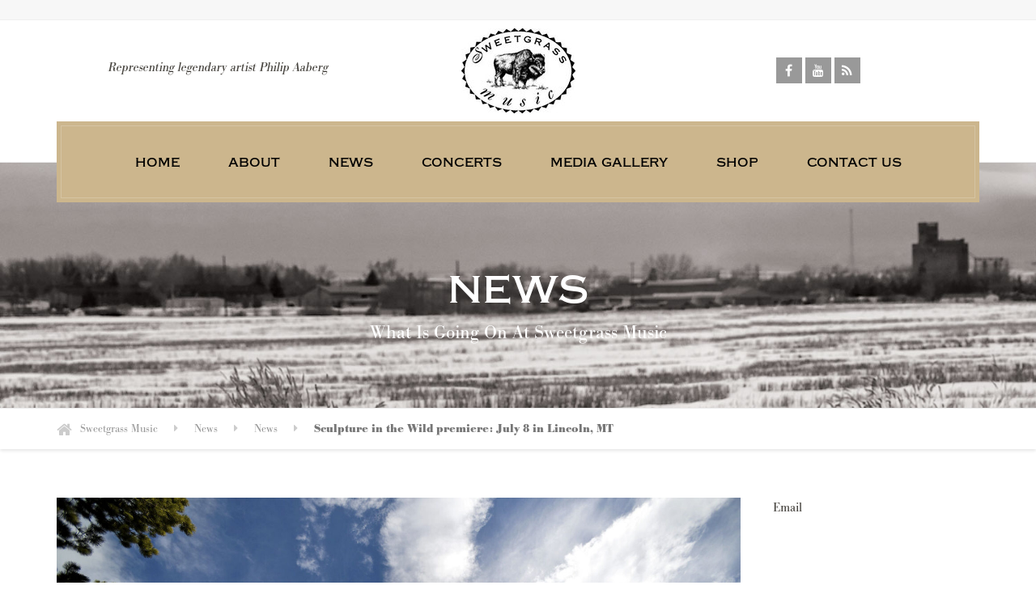

--- FILE ---
content_type: text/html; charset=UTF-8
request_url: https://www.sweetgrassmusic.com/2023/07/05/sculpture-in-the-wild-premiere-july-8-in-lincoln-mt/
body_size: 17803
content:

<!DOCTYPE html>
<html lang="en-US">
	<head>
		<meta charset="UTF-8" />
		<meta name="viewport" content="width=device-width, initial-scale=1.0" />
		<link rel="pingback" href="https://www.sweetgrassmusic.com/xmlrpc.php" />

		<title>Sculpture in the Wild premiere: July 8 in Lincoln, MT &#8211; Sweetgrass Music</title>
<meta name='robots' content='max-image-preview:large' />
	<style>img:is([sizes="auto" i], [sizes^="auto," i]) { contain-intrinsic-size: 3000px 1500px }</style>
	<!-- Jetpack Site Verification Tags -->
<meta name="google-site-verification" content="u6AWJ97Wbv_xhilIUGq6Fwssfy2wV4AwyQdZ3SJwpqk" />
<script>window._wca = window._wca || [];</script>
<link rel='dns-prefetch' href='//www.googletagmanager.com' />
<link rel='dns-prefetch' href='//stats.wp.com' />
<link rel='dns-prefetch' href='//fonts.googleapis.com' />
<link rel="alternate" type="application/rss+xml" title="Sweetgrass Music &raquo; Feed" href="https://www.sweetgrassmusic.com/feed/" />
<link rel="alternate" type="application/rss+xml" title="Sweetgrass Music &raquo; Comments Feed" href="https://www.sweetgrassmusic.com/comments/feed/" />
<link rel="alternate" type="application/rss+xml" title="Sweetgrass Music &raquo; Sculpture in the Wild premiere: July 8 in Lincoln, MT Comments Feed" href="https://www.sweetgrassmusic.com/2023/07/05/sculpture-in-the-wild-premiere-july-8-in-lincoln-mt/feed/" />
<script type="text/javascript">
/* <![CDATA[ */
window._wpemojiSettings = {"baseUrl":"https:\/\/s.w.org\/images\/core\/emoji\/15.0.3\/72x72\/","ext":".png","svgUrl":"https:\/\/s.w.org\/images\/core\/emoji\/15.0.3\/svg\/","svgExt":".svg","source":{"concatemoji":"https:\/\/www.sweetgrassmusic.com\/wp-includes\/js\/wp-emoji-release.min.js?ver=6.7.4"}};
/*! This file is auto-generated */
!function(i,n){var o,s,e;function c(e){try{var t={supportTests:e,timestamp:(new Date).valueOf()};sessionStorage.setItem(o,JSON.stringify(t))}catch(e){}}function p(e,t,n){e.clearRect(0,0,e.canvas.width,e.canvas.height),e.fillText(t,0,0);var t=new Uint32Array(e.getImageData(0,0,e.canvas.width,e.canvas.height).data),r=(e.clearRect(0,0,e.canvas.width,e.canvas.height),e.fillText(n,0,0),new Uint32Array(e.getImageData(0,0,e.canvas.width,e.canvas.height).data));return t.every(function(e,t){return e===r[t]})}function u(e,t,n){switch(t){case"flag":return n(e,"\ud83c\udff3\ufe0f\u200d\u26a7\ufe0f","\ud83c\udff3\ufe0f\u200b\u26a7\ufe0f")?!1:!n(e,"\ud83c\uddfa\ud83c\uddf3","\ud83c\uddfa\u200b\ud83c\uddf3")&&!n(e,"\ud83c\udff4\udb40\udc67\udb40\udc62\udb40\udc65\udb40\udc6e\udb40\udc67\udb40\udc7f","\ud83c\udff4\u200b\udb40\udc67\u200b\udb40\udc62\u200b\udb40\udc65\u200b\udb40\udc6e\u200b\udb40\udc67\u200b\udb40\udc7f");case"emoji":return!n(e,"\ud83d\udc26\u200d\u2b1b","\ud83d\udc26\u200b\u2b1b")}return!1}function f(e,t,n){var r="undefined"!=typeof WorkerGlobalScope&&self instanceof WorkerGlobalScope?new OffscreenCanvas(300,150):i.createElement("canvas"),a=r.getContext("2d",{willReadFrequently:!0}),o=(a.textBaseline="top",a.font="600 32px Arial",{});return e.forEach(function(e){o[e]=t(a,e,n)}),o}function t(e){var t=i.createElement("script");t.src=e,t.defer=!0,i.head.appendChild(t)}"undefined"!=typeof Promise&&(o="wpEmojiSettingsSupports",s=["flag","emoji"],n.supports={everything:!0,everythingExceptFlag:!0},e=new Promise(function(e){i.addEventListener("DOMContentLoaded",e,{once:!0})}),new Promise(function(t){var n=function(){try{var e=JSON.parse(sessionStorage.getItem(o));if("object"==typeof e&&"number"==typeof e.timestamp&&(new Date).valueOf()<e.timestamp+604800&&"object"==typeof e.supportTests)return e.supportTests}catch(e){}return null}();if(!n){if("undefined"!=typeof Worker&&"undefined"!=typeof OffscreenCanvas&&"undefined"!=typeof URL&&URL.createObjectURL&&"undefined"!=typeof Blob)try{var e="postMessage("+f.toString()+"("+[JSON.stringify(s),u.toString(),p.toString()].join(",")+"));",r=new Blob([e],{type:"text/javascript"}),a=new Worker(URL.createObjectURL(r),{name:"wpTestEmojiSupports"});return void(a.onmessage=function(e){c(n=e.data),a.terminate(),t(n)})}catch(e){}c(n=f(s,u,p))}t(n)}).then(function(e){for(var t in e)n.supports[t]=e[t],n.supports.everything=n.supports.everything&&n.supports[t],"flag"!==t&&(n.supports.everythingExceptFlag=n.supports.everythingExceptFlag&&n.supports[t]);n.supports.everythingExceptFlag=n.supports.everythingExceptFlag&&!n.supports.flag,n.DOMReady=!1,n.readyCallback=function(){n.DOMReady=!0}}).then(function(){return e}).then(function(){var e;n.supports.everything||(n.readyCallback(),(e=n.source||{}).concatemoji?t(e.concatemoji):e.wpemoji&&e.twemoji&&(t(e.twemoji),t(e.wpemoji)))}))}((window,document),window._wpemojiSettings);
/* ]]> */
</script>
<link rel='stylesheet' id='wc-intuit-payments-checkout-block-css' href='https://www.sweetgrassmusic.com/wp-content/plugins/woocommerce-gateway-intuit-qbms/assets/css/blocks/wc-intuit-payments-checkout-block.css?ver=3.3.0' type='text/css' media='all' />
<link rel='stylesheet' id='parent-style-css' href='https://www.sweetgrassmusic.com/wp-content/themes/legalpress-pt/style.css?ver=6.7.4' type='text/css' media='all' />
<style id='wp-emoji-styles-inline-css' type='text/css'>

	img.wp-smiley, img.emoji {
		display: inline !important;
		border: none !important;
		box-shadow: none !important;
		height: 1em !important;
		width: 1em !important;
		margin: 0 0.07em !important;
		vertical-align: -0.1em !important;
		background: none !important;
		padding: 0 !important;
	}
</style>
<link rel='stylesheet' id='wp-block-library-css' href='https://www.sweetgrassmusic.com/wp-includes/css/dist/block-library/style.min.css?ver=6.7.4' type='text/css' media='all' />
<link rel='stylesheet' id='mediaelement-css' href='https://www.sweetgrassmusic.com/wp-includes/js/mediaelement/mediaelementplayer-legacy.min.css?ver=4.2.17' type='text/css' media='all' />
<link rel='stylesheet' id='wp-mediaelement-css' href='https://www.sweetgrassmusic.com/wp-includes/js/mediaelement/wp-mediaelement.min.css?ver=6.7.4' type='text/css' media='all' />
<style id='jetpack-sharing-buttons-style-inline-css' type='text/css'>
.jetpack-sharing-buttons__services-list{display:flex;flex-direction:row;flex-wrap:wrap;gap:0;list-style-type:none;margin:5px;padding:0}.jetpack-sharing-buttons__services-list.has-small-icon-size{font-size:12px}.jetpack-sharing-buttons__services-list.has-normal-icon-size{font-size:16px}.jetpack-sharing-buttons__services-list.has-large-icon-size{font-size:24px}.jetpack-sharing-buttons__services-list.has-huge-icon-size{font-size:36px}@media print{.jetpack-sharing-buttons__services-list{display:none!important}}.editor-styles-wrapper .wp-block-jetpack-sharing-buttons{gap:0;padding-inline-start:0}ul.jetpack-sharing-buttons__services-list.has-background{padding:1.25em 2.375em}
</style>
<style id='classic-theme-styles-inline-css' type='text/css'>
/*! This file is auto-generated */
.wp-block-button__link{color:#fff;background-color:#32373c;border-radius:9999px;box-shadow:none;text-decoration:none;padding:calc(.667em + 2px) calc(1.333em + 2px);font-size:1.125em}.wp-block-file__button{background:#32373c;color:#fff;text-decoration:none}
</style>
<style id='global-styles-inline-css' type='text/css'>
:root{--wp--preset--aspect-ratio--square: 1;--wp--preset--aspect-ratio--4-3: 4/3;--wp--preset--aspect-ratio--3-4: 3/4;--wp--preset--aspect-ratio--3-2: 3/2;--wp--preset--aspect-ratio--2-3: 2/3;--wp--preset--aspect-ratio--16-9: 16/9;--wp--preset--aspect-ratio--9-16: 9/16;--wp--preset--color--black: #000000;--wp--preset--color--cyan-bluish-gray: #abb8c3;--wp--preset--color--white: #ffffff;--wp--preset--color--pale-pink: #f78da7;--wp--preset--color--vivid-red: #cf2e2e;--wp--preset--color--luminous-vivid-orange: #ff6900;--wp--preset--color--luminous-vivid-amber: #fcb900;--wp--preset--color--light-green-cyan: #7bdcb5;--wp--preset--color--vivid-green-cyan: #00d084;--wp--preset--color--pale-cyan-blue: #8ed1fc;--wp--preset--color--vivid-cyan-blue: #0693e3;--wp--preset--color--vivid-purple: #9b51e0;--wp--preset--gradient--vivid-cyan-blue-to-vivid-purple: linear-gradient(135deg,rgba(6,147,227,1) 0%,rgb(155,81,224) 100%);--wp--preset--gradient--light-green-cyan-to-vivid-green-cyan: linear-gradient(135deg,rgb(122,220,180) 0%,rgb(0,208,130) 100%);--wp--preset--gradient--luminous-vivid-amber-to-luminous-vivid-orange: linear-gradient(135deg,rgba(252,185,0,1) 0%,rgba(255,105,0,1) 100%);--wp--preset--gradient--luminous-vivid-orange-to-vivid-red: linear-gradient(135deg,rgba(255,105,0,1) 0%,rgb(207,46,46) 100%);--wp--preset--gradient--very-light-gray-to-cyan-bluish-gray: linear-gradient(135deg,rgb(238,238,238) 0%,rgb(169,184,195) 100%);--wp--preset--gradient--cool-to-warm-spectrum: linear-gradient(135deg,rgb(74,234,220) 0%,rgb(151,120,209) 20%,rgb(207,42,186) 40%,rgb(238,44,130) 60%,rgb(251,105,98) 80%,rgb(254,248,76) 100%);--wp--preset--gradient--blush-light-purple: linear-gradient(135deg,rgb(255,206,236) 0%,rgb(152,150,240) 100%);--wp--preset--gradient--blush-bordeaux: linear-gradient(135deg,rgb(254,205,165) 0%,rgb(254,45,45) 50%,rgb(107,0,62) 100%);--wp--preset--gradient--luminous-dusk: linear-gradient(135deg,rgb(255,203,112) 0%,rgb(199,81,192) 50%,rgb(65,88,208) 100%);--wp--preset--gradient--pale-ocean: linear-gradient(135deg,rgb(255,245,203) 0%,rgb(182,227,212) 50%,rgb(51,167,181) 100%);--wp--preset--gradient--electric-grass: linear-gradient(135deg,rgb(202,248,128) 0%,rgb(113,206,126) 100%);--wp--preset--gradient--midnight: linear-gradient(135deg,rgb(2,3,129) 0%,rgb(40,116,252) 100%);--wp--preset--font-size--small: 13px;--wp--preset--font-size--medium: 20px;--wp--preset--font-size--large: 36px;--wp--preset--font-size--x-large: 42px;--wp--preset--spacing--20: 0.44rem;--wp--preset--spacing--30: 0.67rem;--wp--preset--spacing--40: 1rem;--wp--preset--spacing--50: 1.5rem;--wp--preset--spacing--60: 2.25rem;--wp--preset--spacing--70: 3.38rem;--wp--preset--spacing--80: 5.06rem;--wp--preset--shadow--natural: 6px 6px 9px rgba(0, 0, 0, 0.2);--wp--preset--shadow--deep: 12px 12px 50px rgba(0, 0, 0, 0.4);--wp--preset--shadow--sharp: 6px 6px 0px rgba(0, 0, 0, 0.2);--wp--preset--shadow--outlined: 6px 6px 0px -3px rgba(255, 255, 255, 1), 6px 6px rgba(0, 0, 0, 1);--wp--preset--shadow--crisp: 6px 6px 0px rgba(0, 0, 0, 1);}:where(.is-layout-flex){gap: 0.5em;}:where(.is-layout-grid){gap: 0.5em;}body .is-layout-flex{display: flex;}.is-layout-flex{flex-wrap: wrap;align-items: center;}.is-layout-flex > :is(*, div){margin: 0;}body .is-layout-grid{display: grid;}.is-layout-grid > :is(*, div){margin: 0;}:where(.wp-block-columns.is-layout-flex){gap: 2em;}:where(.wp-block-columns.is-layout-grid){gap: 2em;}:where(.wp-block-post-template.is-layout-flex){gap: 1.25em;}:where(.wp-block-post-template.is-layout-grid){gap: 1.25em;}.has-black-color{color: var(--wp--preset--color--black) !important;}.has-cyan-bluish-gray-color{color: var(--wp--preset--color--cyan-bluish-gray) !important;}.has-white-color{color: var(--wp--preset--color--white) !important;}.has-pale-pink-color{color: var(--wp--preset--color--pale-pink) !important;}.has-vivid-red-color{color: var(--wp--preset--color--vivid-red) !important;}.has-luminous-vivid-orange-color{color: var(--wp--preset--color--luminous-vivid-orange) !important;}.has-luminous-vivid-amber-color{color: var(--wp--preset--color--luminous-vivid-amber) !important;}.has-light-green-cyan-color{color: var(--wp--preset--color--light-green-cyan) !important;}.has-vivid-green-cyan-color{color: var(--wp--preset--color--vivid-green-cyan) !important;}.has-pale-cyan-blue-color{color: var(--wp--preset--color--pale-cyan-blue) !important;}.has-vivid-cyan-blue-color{color: var(--wp--preset--color--vivid-cyan-blue) !important;}.has-vivid-purple-color{color: var(--wp--preset--color--vivid-purple) !important;}.has-black-background-color{background-color: var(--wp--preset--color--black) !important;}.has-cyan-bluish-gray-background-color{background-color: var(--wp--preset--color--cyan-bluish-gray) !important;}.has-white-background-color{background-color: var(--wp--preset--color--white) !important;}.has-pale-pink-background-color{background-color: var(--wp--preset--color--pale-pink) !important;}.has-vivid-red-background-color{background-color: var(--wp--preset--color--vivid-red) !important;}.has-luminous-vivid-orange-background-color{background-color: var(--wp--preset--color--luminous-vivid-orange) !important;}.has-luminous-vivid-amber-background-color{background-color: var(--wp--preset--color--luminous-vivid-amber) !important;}.has-light-green-cyan-background-color{background-color: var(--wp--preset--color--light-green-cyan) !important;}.has-vivid-green-cyan-background-color{background-color: var(--wp--preset--color--vivid-green-cyan) !important;}.has-pale-cyan-blue-background-color{background-color: var(--wp--preset--color--pale-cyan-blue) !important;}.has-vivid-cyan-blue-background-color{background-color: var(--wp--preset--color--vivid-cyan-blue) !important;}.has-vivid-purple-background-color{background-color: var(--wp--preset--color--vivid-purple) !important;}.has-black-border-color{border-color: var(--wp--preset--color--black) !important;}.has-cyan-bluish-gray-border-color{border-color: var(--wp--preset--color--cyan-bluish-gray) !important;}.has-white-border-color{border-color: var(--wp--preset--color--white) !important;}.has-pale-pink-border-color{border-color: var(--wp--preset--color--pale-pink) !important;}.has-vivid-red-border-color{border-color: var(--wp--preset--color--vivid-red) !important;}.has-luminous-vivid-orange-border-color{border-color: var(--wp--preset--color--luminous-vivid-orange) !important;}.has-luminous-vivid-amber-border-color{border-color: var(--wp--preset--color--luminous-vivid-amber) !important;}.has-light-green-cyan-border-color{border-color: var(--wp--preset--color--light-green-cyan) !important;}.has-vivid-green-cyan-border-color{border-color: var(--wp--preset--color--vivid-green-cyan) !important;}.has-pale-cyan-blue-border-color{border-color: var(--wp--preset--color--pale-cyan-blue) !important;}.has-vivid-cyan-blue-border-color{border-color: var(--wp--preset--color--vivid-cyan-blue) !important;}.has-vivid-purple-border-color{border-color: var(--wp--preset--color--vivid-purple) !important;}.has-vivid-cyan-blue-to-vivid-purple-gradient-background{background: var(--wp--preset--gradient--vivid-cyan-blue-to-vivid-purple) !important;}.has-light-green-cyan-to-vivid-green-cyan-gradient-background{background: var(--wp--preset--gradient--light-green-cyan-to-vivid-green-cyan) !important;}.has-luminous-vivid-amber-to-luminous-vivid-orange-gradient-background{background: var(--wp--preset--gradient--luminous-vivid-amber-to-luminous-vivid-orange) !important;}.has-luminous-vivid-orange-to-vivid-red-gradient-background{background: var(--wp--preset--gradient--luminous-vivid-orange-to-vivid-red) !important;}.has-very-light-gray-to-cyan-bluish-gray-gradient-background{background: var(--wp--preset--gradient--very-light-gray-to-cyan-bluish-gray) !important;}.has-cool-to-warm-spectrum-gradient-background{background: var(--wp--preset--gradient--cool-to-warm-spectrum) !important;}.has-blush-light-purple-gradient-background{background: var(--wp--preset--gradient--blush-light-purple) !important;}.has-blush-bordeaux-gradient-background{background: var(--wp--preset--gradient--blush-bordeaux) !important;}.has-luminous-dusk-gradient-background{background: var(--wp--preset--gradient--luminous-dusk) !important;}.has-pale-ocean-gradient-background{background: var(--wp--preset--gradient--pale-ocean) !important;}.has-electric-grass-gradient-background{background: var(--wp--preset--gradient--electric-grass) !important;}.has-midnight-gradient-background{background: var(--wp--preset--gradient--midnight) !important;}.has-small-font-size{font-size: var(--wp--preset--font-size--small) !important;}.has-medium-font-size{font-size: var(--wp--preset--font-size--medium) !important;}.has-large-font-size{font-size: var(--wp--preset--font-size--large) !important;}.has-x-large-font-size{font-size: var(--wp--preset--font-size--x-large) !important;}
:where(.wp-block-post-template.is-layout-flex){gap: 1.25em;}:where(.wp-block-post-template.is-layout-grid){gap: 1.25em;}
:where(.wp-block-columns.is-layout-flex){gap: 2em;}:where(.wp-block-columns.is-layout-grid){gap: 2em;}
:root :where(.wp-block-pullquote){font-size: 1.5em;line-height: 1.6;}
</style>
<link rel='stylesheet' id='ctct_form_styles-css' href='https://www.sweetgrassmusic.com/wp-content/plugins/constant-contact-forms/assets/css/style.css?ver=2.8.0' type='text/css' media='all' />
<link rel='stylesheet' id='contact-form-7-css' href='https://www.sweetgrassmusic.com/wp-content/plugins/contact-form-7/includes/css/styles.css?ver=6.0.6' type='text/css' media='all' />
<link rel='stylesheet' id='events-manager-css' href='https://www.sweetgrassmusic.com/wp-content/plugins/events-manager/includes/css/events-manager.min.css?ver=6.6.4.4' type='text/css' media='all' />
<link rel='stylesheet' id='woocommerce-layout-css' href='https://www.sweetgrassmusic.com/wp-content/plugins/woocommerce/assets/css/woocommerce-layout.css?ver=9.8.6' type='text/css' media='all' />
<style id='woocommerce-layout-inline-css' type='text/css'>

	.infinite-scroll .woocommerce-pagination {
		display: none;
	}
</style>
<link rel='stylesheet' id='woocommerce-smallscreen-css' href='https://www.sweetgrassmusic.com/wp-content/plugins/woocommerce/assets/css/woocommerce-smallscreen.css?ver=9.8.6' type='text/css' media='only screen and (max-width: 767px)' />
<link rel='stylesheet' id='woocommerce-general-css' href='https://www.sweetgrassmusic.com/wp-content/plugins/woocommerce/assets/css/woocommerce.css?ver=9.8.6' type='text/css' media='all' />
<style id='woocommerce-inline-inline-css' type='text/css'>
.woocommerce form .form-row .required { visibility: visible; }
</style>
<link rel='stylesheet' id='h5ap-public-css' href='https://www.sweetgrassmusic.com/wp-content/plugins/html5-audio-player/assets/css/style.css?ver=1768849361' type='text/css' media='all' />
<link rel='stylesheet' id='sv-wc-payment-gateway-payment-form-v5_12_0-css' href='https://www.sweetgrassmusic.com/wp-content/plugins/woocommerce-gateway-intuit-qbms/vendor/skyverge/wc-plugin-framework/woocommerce/payment-gateway/assets/css/frontend/sv-wc-payment-gateway-payment-form.min.css?ver=5.12.0' type='text/css' media='all' />
<link rel='stylesheet' id='brands-styles-css' href='https://www.sweetgrassmusic.com/wp-content/plugins/woocommerce/assets/css/brands.css?ver=9.8.6' type='text/css' media='all' />
<link rel='stylesheet' id='legalpress-woocommerce-css' href='https://www.sweetgrassmusic.com/wp-content/themes/legalpress-pt/woocommerce.css?ver=1.0' type='text/css' media='all' />
<link rel='stylesheet' id='legalpress-main-css' href='https://www.sweetgrassmusic.com/wp-content/themes/legalpress-pt-child/style.css?ver=1.0' type='text/css' media='all' />
<style id='legalpress-main-inline-css' type='text/css'>
/* WP Customizer start */
.top, .top .widget_nav_menu ul .sub-menu > li > a { background-color: #f7f7f7; }
.top { border-bottom-color: #efefef; }
.top .widget_nav_menu ul .sub-menu > li:first-of-type > a { border-color: #f7f7f7; }
.top, .top .icon-box .fa, .top .icon-box__title, .top .icon-box__subtitle, .top .social-icons__link, .top .widget_nav_menu ul > li > a, .top .widget_nav_menu ul .sub-menu > li > a { color: #999999; }
.boxed-container > header, .header__left-widgets, .header__logo, .header__right-widgets { background-color: #ffffff; }
@media (max-width: 991px) { .main-navigation .sub-menu>li>a { background-color: #ffffff; } }
.header, .header .icon-box__title { color: #777777; }
.header .icon-box__subtitle { color: #989898; }
.breadcrumbs { background-color: #ffffff; }
.breadcrumbs a { color: #999999; }
.breadcrumbs span:first-of-type > a::before { color: #cccccc; }
.breadcrumbs a:hover, .breadcrumbs span:first-of-type > a:hover::before { color: #787878; }
.breadcrumbs span > span { color: #777777; }
.main-navigation, .jumbotron, .jumbotron__control, .testimonial__carousel--left, .testimonial__carousel--right, body.woocommerce-page span.onsale, .woocommerce span.onsale { background-color: #ccb68d; }
@media (max-width: 991px) { .main-navigation .sub-menu > li > a { background-color: #e0caa1; } }
.main-navigation, .jumbotron__control, .testimonial__carousel--left, .testimonial__carousel--right { border-color: #ccb68d; }
@media (min-width: 992px) { .main-navigation .sub-menu { border-color: #ccb68d; } }
@media (min-width: 992px) { .main-navigation > li:hover > a::after, .main-navigation > li:focus > a::after { background-color: #000000; } }
.main-navigation > li > a { color: #000000; }
@media (min-width: 992px) { .main-navigation .menu-item-has-children::after, .main-navigation > li:hover > a, .main-navigation > li:focus > a { color: #000000; } }
@media (min-width: 992px) { .main-navigation .sub-menu > li > a, .main-navigation ul.sub-menu { background-color: #ccb68d; } }
@media (min-width: 992px) { .main-navigation .sub-menu > li > a, .main-navigation .sub-menu .sub-menu > li > a { border-color: #bfa980; } }
.main-navigation .sub-menu > li:first-of-type { border-color: #bfa980; }
@media (min-width: 992px) { .main-navigation .sub-menu > li > a:hover { background-color: #bfa980; } }
@media (min-width: 992px) { .main-navigation .sub-menu > li > a, .main-navigation .sub-menu > li > a:hover, .main-navigation .sub-menu .menu-item-has-children::after { color: #ffffff; } }
@media (max-width: 991px) { .main-navigation > li:hover > a, .main-navigation > li:focus > a, .main-navigation .sub-menu > li > a:hover { color: #ccb68d; } }
.main-title { background-color: #f7f7f7; }
.main-title { background-image: url("https://www.sweetgrassmusic.com/wp-content/uploads/2017/10/PhilipAaberg2headerext.jpg"); }
.main-title h1, .main-title h2 { color: #ffffff; }
.main-title h3 { color: #ffffff; }
body, .widget_pw_icon_box .icon-box__subtitle, .latest-news__excerpt { color: #999999; }
h1, h2, h3, h4, h5, h6, hentry__title, .hentry__title a, .page-box__title a { color: #000000; }
a, hr.hr-quote::after, .top .social-icons__link:hover, .top .icon-box:hover, .main-navigation > .current-menu-item > a, .jumbotron-content__headline, .more-link, .latest-news--more-news, .latest-news--more-news::after, .testimonial__author-description, .sidebar .widget_nav_menu ul > li > a, .main-navigation > .current-menu-item > a:hover, .top a.icon-box:hover .fa, .top a.icon-box:hover .icon-box__title, .top a.icon-box:hover .icon-box__subtitle, .header .icon-box:hover .fa, .person-profile__social_icon:hover, .latest-news__title a:hover, .latest-news--inline:hover .latest-news__title, .footer .icon-container:hover, .footer-bottom a:hover, .top .widget_nav_menu ul > li > a:hover, .top .widget_nav_menu ul > li > a:focus, .top .widget_nav_menu ul .sub-menu > li > a:hover, .top .widget_nav_menu ul .sub-menu > li > a:focus, body.woocommerce-page ul.products li.product a:hover img, .woocommerce ul.products li.product a:hover img, body.woocommerce-page ul.products li.product .price, .woocommerce ul.products li.product .price, body.woocommerce-page .star-rating, .woocommerce .star-rating, body.woocommerce-page div.product p.price, body.woocommerce-page p.stars a, body.woocommerce-page ul.product_list_widget .amount, .woocommerce.widget_shopping_cart .total .amount { color: #ccb68d; }
.sidebar .widget_nav_menu ul > li > a:hover { color: #bfa980; }
a:hover, a:focus { color: #a69067; }
.latest-news__date, .entry-content .icon-box .fa, .person-profile__tag, .navbar-toggle, .widget_search .search-submit, .sidebar .widget_nav_menu ul > li.current-menu-item a, body.woocommerce-page .widget_shopping_cart_content .buttons .checkout, body.woocommerce-page button.button.alt, body.woocommerce-page div.product .woocommerce-tabs ul.tabs li.active, body.woocommerce-page .woocommerce-error a.button, body.woocommerce-page .woocommerce-info a.button, body.woocommerce-page .woocommerce-message a.button, .woocommerce-cart .wc-proceed-to-checkout a.checkout-button, body.woocommerce-page #payment #place_order, body.woocommerce-page #review_form #respond input#submit, .woocommerce button.button.alt:disabled, .woocommerce button.button.alt:disabled:hover, .woocommerce button.button.alt:disabled[disabled], .woocommerce button.button.alt:disabled[disabled]:hover { background-color: #ccb68d; }
@media (min-width: 992px) { .main-navigation .current-menu-item > a::after, .main-navigation > .current-menu-item > a:hover::after { background-color: #ccb68d; } }
.navbar-toggle:hover, .widget_search .search-submit:hover, .widget_search .search-submit:focus, body.woocommerce-page .widget_shopping_cart_content .buttons .checkout:hover, body.woocommerce-page button.button.alt:hover, body.woocommerce-page .woocommerce-error a.button:hover, body.woocommerce-page .woocommerce-info a.button:hover, body.woocommerce-page .woocommerce-message a.button:hover, .woocommerce-cart .wc-proceed-to-checkout a.checkout-button:hover, body.woocommerce-page #payment #place_order:hover, body.woocommerce-page #review_form #respond input#submit:hover { background-color: #bfa980; }
.person-profile__content, .btn-primary, .pagination .prev, .pagination .next, .entry-content .icon-box:hover, .logo-panel img:hover, body.woocommerce-page .widget_shopping_cart_content .buttons .checkout { border-color: #ccb68d; }
.btn-primary, body.woocommerce-page nav.woocommerce-pagination ul li .prev, body.woocommerce-page nav.woocommerce-pagination ul li .next, .pagination .prev, .pagination .next { background: #ccb68d linear-gradient(to bottom, #ccb68d, #c9b38a); }
.btn-primary:hover, body.woocommerce-page nav.woocommerce-pagination ul li .prev:hover, body.woocommerce-page nav.woocommerce-pagination ul li .next:hover, .pagination .prev:hover, .pagination .next:hover { background: #bfa980; }
.btn-primary:hover, .pagination .prev:hover, .pagination .next:hover { border-color: #bfa980; }
.footer-top { background-image: url(""); }
.footer-top { background-color: #000000; }
.footer-top__headings { color: #ffffff; }
.footer-top, .footer-top .textwidget { color: #b2b1b5; }
.footer-top .widget_nav_menu ul > li > a { color: #b2b1b5; }
.footer-bottom { background-color: #000000; }
.footer-bottom { color: #999999; }
.footer-bottom a { color: #ffffff; }
/* WP Customizer end */

			@media (min-width: 992px){
				.header__logo img {
					margin-top: 5px;
				}
			}

</style>
<link rel='stylesheet' id='google-fonts-css' href='//fonts.googleapis.com/css?family=Roboto%3A400%2C700%7CAlegreya%3A400%2C700&#038;subset=latin' type='text/css' media='all' />
<link rel='stylesheet' id='slb_core-css' href='https://www.sweetgrassmusic.com/wp-content/plugins/simple-lightbox/client/css/app.css?ver=2.9.4' type='text/css' media='all' />
<link rel='stylesheet' id='gmedia-global-frontend-css' href='https://www.sweetgrassmusic.com/wp-content/plugins/grand-media/assets/gmedia.global.front.css?ver=1.15.0' type='text/css' media='all' />
<script type="text/javascript" id="woocommerce-google-analytics-integration-gtag-js-after">
/* <![CDATA[ */
/* Google Analytics for WooCommerce (gtag.js) */
					window.dataLayer = window.dataLayer || [];
					function gtag(){dataLayer.push(arguments);}
					// Set up default consent state.
					for ( const mode of [{"analytics_storage":"denied","ad_storage":"denied","ad_user_data":"denied","ad_personalization":"denied","region":["AT","BE","BG","HR","CY","CZ","DK","EE","FI","FR","DE","GR","HU","IS","IE","IT","LV","LI","LT","LU","MT","NL","NO","PL","PT","RO","SK","SI","ES","SE","GB","CH"]}] || [] ) {
						gtag( "consent", "default", { "wait_for_update": 500, ...mode } );
					}
					gtag("js", new Date());
					gtag("set", "developer_id.dOGY3NW", true);
					gtag("config", "G-9Y75LP32YY", {"track_404":true,"allow_google_signals":false,"logged_in":false,"linker":{"domains":[],"allow_incoming":false},"custom_map":{"dimension1":"logged_in"}});
/* ]]> */
</script>
<script type="text/javascript" src="https://www.sweetgrassmusic.com/wp-includes/js/jquery/jquery.min.js?ver=3.7.1" id="jquery-core-js"></script>
<script type="text/javascript" src="https://www.sweetgrassmusic.com/wp-includes/js/jquery/jquery-migrate.min.js?ver=3.4.1" id="jquery-migrate-js"></script>
<script type="text/javascript" src="https://www.sweetgrassmusic.com/wp-includes/js/jquery/ui/core.min.js?ver=1.13.3" id="jquery-ui-core-js"></script>
<script type="text/javascript" src="https://www.sweetgrassmusic.com/wp-includes/js/jquery/ui/mouse.min.js?ver=1.13.3" id="jquery-ui-mouse-js"></script>
<script type="text/javascript" src="https://www.sweetgrassmusic.com/wp-includes/js/jquery/ui/sortable.min.js?ver=1.13.3" id="jquery-ui-sortable-js"></script>
<script type="text/javascript" src="https://www.sweetgrassmusic.com/wp-includes/js/jquery/ui/datepicker.min.js?ver=1.13.3" id="jquery-ui-datepicker-js"></script>
<script type="text/javascript" id="jquery-ui-datepicker-js-after">
/* <![CDATA[ */
jQuery(function(jQuery){jQuery.datepicker.setDefaults({"closeText":"Close","currentText":"Today","monthNames":["January","February","March","April","May","June","July","August","September","October","November","December"],"monthNamesShort":["Jan","Feb","Mar","Apr","May","Jun","Jul","Aug","Sep","Oct","Nov","Dec"],"nextText":"Next","prevText":"Previous","dayNames":["Sunday","Monday","Tuesday","Wednesday","Thursday","Friday","Saturday"],"dayNamesShort":["Sun","Mon","Tue","Wed","Thu","Fri","Sat"],"dayNamesMin":["S","M","T","W","T","F","S"],"dateFormat":"MM d, yy","firstDay":0,"isRTL":false});});
/* ]]> */
</script>
<script type="text/javascript" src="https://www.sweetgrassmusic.com/wp-includes/js/jquery/ui/resizable.min.js?ver=1.13.3" id="jquery-ui-resizable-js"></script>
<script type="text/javascript" src="https://www.sweetgrassmusic.com/wp-includes/js/jquery/ui/draggable.min.js?ver=1.13.3" id="jquery-ui-draggable-js"></script>
<script type="text/javascript" src="https://www.sweetgrassmusic.com/wp-includes/js/jquery/ui/controlgroup.min.js?ver=1.13.3" id="jquery-ui-controlgroup-js"></script>
<script type="text/javascript" src="https://www.sweetgrassmusic.com/wp-includes/js/jquery/ui/checkboxradio.min.js?ver=1.13.3" id="jquery-ui-checkboxradio-js"></script>
<script type="text/javascript" src="https://www.sweetgrassmusic.com/wp-includes/js/jquery/ui/button.min.js?ver=1.13.3" id="jquery-ui-button-js"></script>
<script type="text/javascript" src="https://www.sweetgrassmusic.com/wp-includes/js/jquery/ui/dialog.min.js?ver=1.13.3" id="jquery-ui-dialog-js"></script>
<script type="text/javascript" id="events-manager-js-extra">
/* <![CDATA[ */
var EM = {"ajaxurl":"https:\/\/www.sweetgrassmusic.com\/wp-admin\/admin-ajax.php","locationajaxurl":"https:\/\/www.sweetgrassmusic.com\/wp-admin\/admin-ajax.php?action=locations_search","firstDay":"0","locale":"en","dateFormat":"yy-mm-dd","ui_css":"https:\/\/www.sweetgrassmusic.com\/wp-content\/plugins\/events-manager\/includes\/css\/jquery-ui\/build.min.css","show24hours":"0","is_ssl":"1","autocomplete_limit":"10","calendar":{"breakpoints":{"small":560,"medium":908,"large":false}},"phone":"","datepicker":{"format":"m\/d\/Y"},"search":{"breakpoints":{"small":650,"medium":850,"full":false}},"url":"https:\/\/www.sweetgrassmusic.com\/wp-content\/plugins\/events-manager","assets":{"input.em-uploader":{"js":{"em-uploader":{"url":"https:\/\/www.sweetgrassmusic.com\/wp-content\/plugins\/events-manager\/includes\/js\/em-uploader.js","required":true,"event":"em_uploader_ready"}}}},"google_maps_api":"AIzaSyD87nY_9c0usZMdn67K2inE0W0rVfk9aiI","txt_search":"Search","txt_searching":"Searching...","txt_loading":"Loading..."};
/* ]]> */
</script>
<script type="text/javascript" src="https://www.sweetgrassmusic.com/wp-content/plugins/events-manager/includes/js/events-manager.js?ver=6.6.4.4" id="events-manager-js"></script>
<script type="text/javascript" src="https://www.sweetgrassmusic.com/wp-content/plugins/woocommerce/assets/js/jquery-blockui/jquery.blockUI.min.js?ver=2.7.0-wc.9.8.6" id="jquery-blockui-js" defer="defer" data-wp-strategy="defer"></script>
<script type="text/javascript" id="wc-add-to-cart-js-extra">
/* <![CDATA[ */
var wc_add_to_cart_params = {"ajax_url":"\/wp-admin\/admin-ajax.php","wc_ajax_url":"\/?wc-ajax=%%endpoint%%","i18n_view_cart":"View cart","cart_url":"https:\/\/www.sweetgrassmusic.com\/shop\/cart\/","is_cart":"","cart_redirect_after_add":"no"};
/* ]]> */
</script>
<script type="text/javascript" src="https://www.sweetgrassmusic.com/wp-content/plugins/woocommerce/assets/js/frontend/add-to-cart.min.js?ver=9.8.6" id="wc-add-to-cart-js" defer="defer" data-wp-strategy="defer"></script>
<script type="text/javascript" src="https://www.sweetgrassmusic.com/wp-content/plugins/woocommerce/assets/js/js-cookie/js.cookie.min.js?ver=2.1.4-wc.9.8.6" id="js-cookie-js" defer="defer" data-wp-strategy="defer"></script>
<script type="text/javascript" id="woocommerce-js-extra">
/* <![CDATA[ */
var woocommerce_params = {"ajax_url":"\/wp-admin\/admin-ajax.php","wc_ajax_url":"\/?wc-ajax=%%endpoint%%","i18n_password_show":"Show password","i18n_password_hide":"Hide password"};
/* ]]> */
</script>
<script type="text/javascript" src="https://www.sweetgrassmusic.com/wp-content/plugins/woocommerce/assets/js/frontend/woocommerce.min.js?ver=9.8.6" id="woocommerce-js" defer="defer" data-wp-strategy="defer"></script>
<script type="text/javascript" src="https://www.sweetgrassmusic.com/wp-content/themes/legalpress-pt/assets/js/modernizr.custom.24530.js" id="modernizr-js"></script>
<script type="text/javascript" src="https://www.sweetgrassmusic.com/wp-content/themes/legalpress-pt/bower_components/picturefill/dist/picturefill.min.js?ver=2.2.1" id="picturefill-js"></script>
<script type="text/javascript" src="https://stats.wp.com/s-202604.js" id="woocommerce-analytics-js" defer="defer" data-wp-strategy="defer"></script>

<!-- Google tag (gtag.js) snippet added by Site Kit -->

<!-- Google Analytics snippet added by Site Kit -->
<script type="text/javascript" src="https://www.googletagmanager.com/gtag/js?id=GT-TNHZP5J" id="google_gtagjs-js" async></script>
<script type="text/javascript" id="google_gtagjs-js-after">
/* <![CDATA[ */
window.dataLayer = window.dataLayer || [];function gtag(){dataLayer.push(arguments);}
gtag("set","linker",{"domains":["www.sweetgrassmusic.com"]});
gtag("js", new Date());
gtag("set", "developer_id.dZTNiMT", true);
gtag("config", "GT-TNHZP5J");
/* ]]> */
</script>

<!-- End Google tag (gtag.js) snippet added by Site Kit -->
<link rel="https://api.w.org/" href="https://www.sweetgrassmusic.com/wp-json/" /><link rel="alternate" title="JSON" type="application/json" href="https://www.sweetgrassmusic.com/wp-json/wp/v2/posts/13702" /><link rel="EditURI" type="application/rsd+xml" title="RSD" href="https://www.sweetgrassmusic.com/xmlrpc.php?rsd" />
<meta name="generator" content="WordPress 6.7.4" />
<meta name="generator" content="WooCommerce 9.8.6" />
<link rel="canonical" href="https://www.sweetgrassmusic.com/2023/07/05/sculpture-in-the-wild-premiere-july-8-in-lincoln-mt/" />
<link rel='shortlink' href='https://www.sweetgrassmusic.com/?p=13702' />
<link rel="alternate" title="oEmbed (JSON)" type="application/json+oembed" href="https://www.sweetgrassmusic.com/wp-json/oembed/1.0/embed?url=https%3A%2F%2Fwww.sweetgrassmusic.com%2F2023%2F07%2F05%2Fsculpture-in-the-wild-premiere-july-8-in-lincoln-mt%2F" />
<link rel="alternate" title="oEmbed (XML)" type="text/xml+oembed" href="https://www.sweetgrassmusic.com/wp-json/oembed/1.0/embed?url=https%3A%2F%2Fwww.sweetgrassmusic.com%2F2023%2F07%2F05%2Fsculpture-in-the-wild-premiere-july-8-in-lincoln-mt%2F&#038;format=xml" />
<meta name="generator" content="Site Kit by Google 1.146.0" />	<style>img#wpstats{display:none}</style>
		
<!-- <meta name="GmediaGallery" version="1.23.0/1.8.0" license="" /> -->
            <style>
                .mejs-container:has(.plyr){height: auto; background: transparent} .mejs-container:has(.plyr) .mejs-controls {display: none}
                .h5ap_all {
                    --shadow-color: 197deg 32% 65%;
                    border-radius: 6px;
                    box-shadow: 0px 0px 9.6px hsl(var(--shadow-color)/.36),0 1.7px 1.9px 0px hsl(var(--shadow-color)/.36),0 4.3px 1.8px -1.7px hsl(var(--shadow-color)/.36),-0.1px 10.6px 11.9px -2.5px hsl(var(--shadow-color)/.36);
                    margin: 16px auto;
                }
            </style>
                    <script>
                function h5vpLoader({id, source, type}){
                    const element = document.getElementById(id);
                    if(!element && !srcLoaded){
                        if(type === 'script'){
                            const script = document.createElement('script');
                            script.src = `https://www.sweetgrassmusic.com/wp-content/plugins/html5-audio-player/${source}`;
                            script.id = id;
                            document.getElementsByTagName("head")[0].appendChild(script);
                        }
                        if(type === 'css'){
                            const link = document.createElement('link');
                            link.href = `https://www.sweetgrassmusic.com/wp-content/plugins/html5-audio-player/${source}`;
                            link.rel = 'stylesheet';
                            document.getElementsByTagName("head")[0].appendChild(link);
                        }
                    }
                }

                function loadHVPAssets(){
                    const assets = [
                        {id: 'h5ap-public-css', source: 'assets/css/style.css', type: 'css'},
                        {id: 'bplugins-plyrio-css', source: 'assets/css/player.min.css', type: 'css'},
                        {id: 'bplugins-plyrio-js', source: 'js/player.js', type: 'script'},
                        {id: 'h5ap-player-js', source: 'dist/player.js', type: 'script'},
                    ];

                    if(typeof hpublic === 'undefined'){
                        const script = document.createElement('script');
                        script.innerText = `var hpublic = {siteUrl: 'https://www.sweetgrassmusic.com', userId: 0}`;
                        document.getElementsByTagName("head")[0].appendChild(script);
                    }
                    assets.map(item => h5vpLoader(item));
                }
                document.addEventListener('DOMContentLoaded', function(){
                    const isPlayer = document.querySelector(".h5ap_player");
                    if(isPlayer){
                        loadHVPAssets();
                    }
                })
            </script>
        		<style>
			span.h5ap_single_button {
				background: #000;
				width: 50px;
				height: 50px;
				border-radius: 50px;
			}
			span#h5ap_single_button span svg {
				fill: #ffffff !important;
				cursor: pointer;
			}
			span.h5ap_single_button span svg {
				height: 25px;
				width: 25px;
			}
			#skin_default .plyr__control,#skin_default .plyr__time{color: #4f5b5f}
			#skin_default .plyr__control:hover{background: #1aafff;color: #f5f5f5}
			#skin_default .plyr__controls {background: #f5f5f5}
			#skin_default .plyr__controls__item input {color: #1aafff}
			.plyr {--plyr-color-main: #4f5b5f}
			/* Custom Css */
						</style>
			<noscript><style>.woocommerce-product-gallery{ opacity: 1 !important; }</style></noscript>
				<script  type="text/javascript">
				!function(f,b,e,v,n,t,s){if(f.fbq)return;n=f.fbq=function(){n.callMethod?
					n.callMethod.apply(n,arguments):n.queue.push(arguments)};if(!f._fbq)f._fbq=n;
					n.push=n;n.loaded=!0;n.version='2.0';n.queue=[];t=b.createElement(e);t.async=!0;
					t.src=v;s=b.getElementsByTagName(e)[0];s.parentNode.insertBefore(t,s)}(window,
					document,'script','https://connect.facebook.net/en_US/fbevents.js');
			</script>
			<!-- WooCommerce Facebook Integration Begin -->
			<script  type="text/javascript">

				fbq('init', '492407371143279', {}, {
    "agent": "woocommerce-9.8.6-3.4.0"
});

				fbq( 'track', 'PageView', {
    "source": "woocommerce",
    "version": "9.8.6",
    "pluginVersion": "3.4.0"
} );

				document.addEventListener( 'DOMContentLoaded', function() {
					// Insert placeholder for events injected when a product is added to the cart through AJAX.
					document.body.insertAdjacentHTML( 'beforeend', '<div class=\"wc-facebook-pixel-event-placeholder\"></div>' );
				}, false );

			</script>
			<!-- WooCommerce Facebook Integration End -->
			


<style type="text/css">.heading{width:10sec;}</style><link rel="icon" href="https://www.sweetgrassmusic.com/wp-content/uploads/2017/10/favicon.png" sizes="32x32" />
<link rel="icon" href="https://www.sweetgrassmusic.com/wp-content/uploads/2017/10/favicon.png" sizes="192x192" />
<link rel="apple-touch-icon" href="https://www.sweetgrassmusic.com/wp-content/uploads/2017/10/favicon.png" />
<meta name="msapplication-TileImage" content="https://www.sweetgrassmusic.com/wp-content/uploads/2017/10/favicon.png" />
		
		<script src="https://use.typekit.net/awv5gqg.js"></script>
		<script>try{Typekit.load({ async: true });}catch(e){}</script>
		


	</head>

	<body class="post-template-default single single-post postid-13702 single-format-standard theme-legalpress-pt woocommerce-no-js ctct-legalpress-pt">
	<script>
		jQuery(window).load(function() {
			// Ensure the .plyr__controls__item element exists before clicking it
			if (jQuery('.plyr__controls__item').length) {
				jQuery('.plyr__controls__item')[0].click();
			}

			// Add a click event handler to the #koplo-sample-player element if it exists
			if (jQuery('#koplo-sample-player').length) {
				jQuery('#koplo-sample-player').click(function() {
					if (jQuery('.pause-mjp').length) {
						jQuery('.pause-mjp').trigger('click');
					}
				});
			}

			// Trigger click on .pause-mjp if .sow-video-wrapper exists
			if (jQuery('.sow-video-wrapper').length && jQuery('.pause-mjp').length) {
				jQuery('.pause-mjp').trigger('click');
			}
			
		setInterval(() => {
			if (typeof turnstile !== "undefined") {
				const placeOrderButton = document.getElementById("place_order");

				// Disable the button and add a "please wait" message
				if (placeOrderButton) {
					placeOrderButton.disabled = true;
					placeOrderButton.textContent = "Please wait...";
				}

				// Reset the Turnstile widget
				turnstile.reset();

				// Re-enable the button and restore the original text after a short delay
				setTimeout(() => {
					if (placeOrderButton) {
						placeOrderButton.disabled = false;
						placeOrderButton.textContent = "Place order";
					}
				}, 3000); // Adjust delay as needed
			}
		}, 60000); // Reset every 1 minute

			
		});

	</script>
	
	<div class="boxed-container">

	<header>
				<div class="top">
			<div class="container">
				<div class="top__tagline">
									</div>
				<div class="top__widgets">
					<div class="widget  widget_text">			<div class="textwidget"></div>
		</div>				</div>
			</div>
		</div>
	
		<div class="container">
			<div class="header">
	<div class="header__left-widgets">
		<div class="widget  widget_text">			<div class="textwidget"><p class="tagline"><i>Representing legendary artist Philip Aaberg</i></p>
</div>
		</div>	</div>
	<div class="header__logo">
		<a href="https://www.sweetgrassmusic.com">
						<img src="https://www.sweetgrassmusic.com/wp-content/uploads/2017/09/SweetGrass-Logo-s.jpg" alt="Sweetgrass Music" srcset="https://www.sweetgrassmusic.com/wp-content/uploads/2017/09/SweetGrass-Logo-s.jpg, https://www.sweetgrassmusic.com/wp-content/uploads/2017/09/SweetGrass-Logo.jpg 2x" class="img-responsive"  width="141" height="105"  />
					</a>
		<button type="button" class="navbar-toggle" data-toggle="collapse" data-target="#legalpress-navbar-collapse">
			<span class="navbar-toggle__text">MENU</span>
			<span class="navbar-toggle__icon-bar">
				<span class="icon-bar"></span>
				<span class="icon-bar"></span>
				<span class="icon-bar"></span>
			</span>
		</button>
	</div>
	<div class="header__right-widgets">
		<div class="widget  widget_text">			<div class="textwidget"><p><a href="https://www.facebook.com/philipaabergsweetgrassmusic/" target="_blank"><span class="fa-stack"><br />
<i class="fa fa-facebook fa-stack-1x"></i><br />
</span></a> <a><span class="fa-stack"><br />
<i class="fa fa-youtube fa-stack-1x"></i><br />
</span></a> <a href="https://www.sweetgrassmusic.comfeed/" target="_blank" rel="noopener"><span class="fa-stack"><br />
<i class="fa fa-rss fa-stack-1x"></i><br />
</span></a></p>
</div>
		</div>	</div>
	<div class="header__navigation">
		<nav class="collapse  navbar-collapse" aria-label="Main Menu" id="legalpress-navbar-collapse">
			<ul id="menu-main-menu" class="main-navigation  js-main-nav" role="menubar"><li id="menu-item-10" class="menu-item menu-item-type-post_type menu-item-object-page menu-item-home menu-item-10"><a href="https://www.sweetgrassmusic.com/">Home</a></li>
<li id="menu-item-142" class="menu-item menu-item-type-post_type menu-item-object-page menu-item-142"><a href="https://www.sweetgrassmusic.com/about-us/">About</a></li>
<li id="menu-item-9" class="menu-item menu-item-type-post_type menu-item-object-page current_page_parent menu-item-9"><a href="https://www.sweetgrassmusic.com/news/">News</a></li>
<li id="menu-item-648" class="menu-item menu-item-type-post_type menu-item-object-page menu-item-648"><a href="https://www.sweetgrassmusic.com/events/">Concerts</a></li>
<li id="menu-item-1713" class="menu-item menu-item-type-post_type menu-item-object-page menu-item-1713"><a href="https://www.sweetgrassmusic.com/photo-gallery/">Media Gallery</a></li>
<li id="menu-item-1647" class="menu-item menu-item-type-custom menu-item-object-custom menu-item-1647"><a href="https://www.sweetgrassmusic.com/product-category/music-compact-discs/">Shop</a></li>
<li id="menu-item-143" class="menu-item menu-item-type-post_type menu-item-object-page menu-item-143"><a href="https://www.sweetgrassmusic.com/contact-us/">Contact Us</a></li>
</ul>		</nav>
	</div>
</div>		</div>
	</header>
<div class="main-title" style="">
	<div class="container">
		
		<h2 class="main-title__primary">News</h2>
					<h3 class="main-title__secondary">What is Going On at Sweetgrass Music</h3>
			</div>
</div>	<div class="breadcrumbs">
		<div class="container">
			<!-- Breadcrumb NavXT 7.4.1 -->
<span property="itemListElement" typeof="ListItem"><a property="item" typeof="WebPage" title="Go to Sweetgrass Music." href="https://www.sweetgrassmusic.com" class="home" ><span property="name">Sweetgrass Music</span></a><meta property="position" content="1"></span><span property="itemListElement" typeof="ListItem"><a property="item" typeof="WebPage" title="Go to News." href="https://www.sweetgrassmusic.com/news/" class="post-root post post-post" ><span property="name">News</span></a><meta property="position" content="2"></span><span property="itemListElement" typeof="ListItem"><a property="item" typeof="WebPage" title="Go to the News Category archives." href="https://www.sweetgrassmusic.com/category/news/" class="taxonomy category" ><span property="name">News</span></a><meta property="position" content="3"></span><span property="itemListElement" typeof="ListItem"><span property="name" class="post post-post current-item">Sculpture in the Wild premiere: July 8 in Lincoln, MT</span><meta property="url" content="https://www.sweetgrassmusic.com/2023/07/05/sculpture-in-the-wild-premiere-july-8-in-lincoln-mt/"><meta property="position" content="4"></span>		</div>
	</div>

	<div id="primary" class="content-area  container">
		<div class="row">
			<main id="main" class="site-main  col-xs-12  col-md-9" role="main">

				
					
<article id="post-13702" class="clearfix post-13702 post type-post status-publish format-standard has-post-thumbnail hentry category-news">
	<header class="hentry__header">
					<img width="1763" height="1175" src="https://www.sweetgrassmusic.com/wp-content/uploads/2023/07/lincoln.jpg" class="img-responsive wp-post-image" alt="lincoln" decoding="async" fetchpriority="high" srcset="https://www.sweetgrassmusic.com/wp-content/uploads/2023/07/lincoln.jpg 1763w, https://www.sweetgrassmusic.com/wp-content/uploads/2023/07/lincoln-300x200.jpg 300w, https://www.sweetgrassmusic.com/wp-content/uploads/2023/07/lincoln-1024x682.jpg 1024w, https://www.sweetgrassmusic.com/wp-content/uploads/2023/07/lincoln-768x512.jpg 768w, https://www.sweetgrassmusic.com/wp-content/uploads/2023/07/lincoln-1536x1024.jpg 1536w, https://www.sweetgrassmusic.com/wp-content/uploads/2023/07/lincoln-360x240.jpg 360w, https://www.sweetgrassmusic.com/wp-content/uploads/2023/07/lincoln-600x400.jpg 600w, https://www.sweetgrassmusic.com/wp-content/uploads/2023/07/lincoln-272x182.jpg 272w" sizes="(max-width: 1763px) 100vw, 1763px" />		
				<div class="hentry__meta">
			<div class="meta-data">
	<time datetime="2023-07-05T16:16:05-06:00" class="meta-data__date">July 5, 2023</time>
	<span class="meta-data__separator">|</span>
	<span class="meta-data__author">Patty Aaberg</span>
	<span class="meta-data__separator">|</span>
	<span class="meta-data__comments"><a href="https://www.sweetgrassmusic.com/2023/07/05/sculpture-in-the-wild-premiere-july-8-in-lincoln-mt/#respond">0 Comments</a></span>
	<span class="meta-data__separator">|</span>
			<span class="meta-data__categories"><a href="https://www.sweetgrassmusic.com/category/news/" rel="category tag">News</a></span>
		</div>		</div><!-- .hentry__meta -->
		
		<h1 class="hentry__title">Sculpture in the Wild premiere: July 8 in Lincoln, MT</h1>	</header><!-- .entry-header -->

	<div class="entry-content">
		<p>Join us Saturday at Blackfoot Pathways: Sculpture in the Wild 4-7pm</p>
<p>here is a preview from the Missoulian:</p>
<p><a href="https://missoulian.com/life-entertainment/local/art-theater/philip-aaberg-montana-music-lincoln-sculpture-park/article_a324012c-178b-11ee-b5cf-1bcde6ebaf9c.html" target="_blank" rel="noopener">https://missoulian.com/life-entertainment/local/art-theater/philip-aaberg-montana-music-lincoln-sculpture-park/article_a324012c-178b-11ee-b5cf-1bcde6ebaf9c.html</a></p>
<p>&nbsp;</p>
<p>There will be a repeat in September, date to be announced!</p>

		<!-- Multi Page in One Post -->
			</div><!-- .entry-content -->

	<footer class="hentry__footer">
			</footer><!-- .entry-footer -->
</article><!-- #post-## -->
					<div id="comments" class="comments-post-13702">
	
	
	
			<h2 class="comments__heading">Write a Comment</h2>
	
		<div id="respond" class="comment-respond">
		<h3 id="reply-title" class="comment-reply-title"> <small><a rel="nofollow" id="cancel-comment-reply-link" href="/2023/07/05/sculpture-in-the-wild-premiere-july-8-in-lincoln-mt/#respond" style="display:none;">Cancel reply</a></small></h3><form action="https://www.sweetgrassmusic.com/wp-comments-post.php" method="post" id="commentform" class="comment-form" novalidate><p class="comment-notes"><span id="email-notes">Your email address will not be published.</span> <span class="required-field-message">Required fields are marked <span class="required">*</span></span></p><div class="row"><div class="col-xs-12  form-group"><label for="comment">Your comment<span class="required theme-clr">*</span></label><textarea id="comment" name="comment" class="form-control" rows="8" aria-required="true"></textarea></div></div><div class="row"><div class="col-xs-12  col-sm-6  form-group"><label for="author">First and Last name<span class="required theme-clr">*</span></label><input id="author" name="author" type="text" value="" class="form-control"  aria-required="true" required /></div></div>
<div class="row"><div class="col-xs-12  col-sm-6  form-group"><label for="email">E-mail Address<span class="required theme-clr">*</span></label><input id="email" name="email" type="email" value="" class="form-control"  aria-required="true" required /></div></div>
<div class="row"><div class="col-xs-12  col-sm-6  form-group"><label for="url">Website</label><input id="url" name="url" type="url" value="" class="form-control" /></div></div>
<p class="comment-form-cookies-consent"><input id="wp-comment-cookies-consent" name="wp-comment-cookies-consent" type="checkbox" value="yes"  /> <label for="wp-comment-cookies-consent">Save my name, email, and website in this browser for the next time I comment.</label></p>
<p class="form-submit"><input name="submit" type="submit" id="comments-submit-button" class="submit  btn  btn-primary  text-uppercase" value="Post Comment" /> <input type='hidden' name='comment_post_ID' value='13702' id='comment_post_ID' />
<input type='hidden' name='comment_parent' id='comment_parent' value='0' />
</p></form>	</div><!-- #respond -->
	
</div>

				
			</main><!-- #main -->

							<div class="col-xs-12  col-md-3">
					<div class="sidebar" role="complementary">
						<div class="widget  widget_sow-editor"><div
			
			class="so-widget-sow-editor so-widget-sow-editor-base"
			
		>
<div class="siteorigin-widget-tinymce textwidget">
	<p>Email</p>
</div>
</div></div>					</div>
				</div>
					</div>
	</div><!-- #primary -->


	<footer class="footer">
				<div class="footer-bottom">
			<div class="container">
				<div class="row">
					<div class="col-xs-12 col-md-4">
						<div class="footer-bottom__left">
							Website by <a href="http://www.edgemarketingdesign.com/">Edge Marketing + Design</a>						</div>
					</div>
					<div class="col-xs-12 col-md-4">
						<div class="footer-bottom__center">
													</div>
					</div>
					<div class="col-xs-12 col-md-4">
						<div class="footer-bottom__right">
							Copyright © 2017 Sweetgrass Music. All rights reserved. | <a href="https://www.sweetgrassmusic.comterms-conditions/">Terms &amp; Conditions</a>						</div>
					</div>
				</div>
			</div>
		</div>
	</footer>
	</div><!-- end of .boxed-container -->

	
		
		            <script type="text/javascript">

                //jQuery(document).ready(function($) {
                jQuery(document).ready(function ($) {
                    var count = 0;
                    var pathname = window.location.pathname; // Returns path only
                    var url = window.location.href;
                    var pdf;

                    $("a").each(function () {


                        if (($(this).attr('href') !== '#') && ($(this).attr('href') != null)) {

                            var url = $(this).attr('href');

							
                            var pos = url.indexOf('.pdf');
                            //console.log(pos);
                            if (pos !== -1) {
                                $(this).attr('target', '_blank');
                            }


							
                            var host = window.location.host;
                            var pos = url.indexOf(host);
                            //console.log(host);
                            if (pos === -1) {
                                $(this).attr('target', '_blank');
                            }

							
                        }

                    }); //each


                });

            </script>

		            <script>
                // ios old devices
                document.addEventListener('DOMContentLoaded', function() {
                    setTimeout(() => {
                        document.querySelectorAll('audio:not(.plyr audio)').forEach(function(audio, index) {
                        audio.setAttribute('controls','')
                    });
                    }, 3000);
                });
            </script>
        		<svg width="0" height="0" class="h5ap_svg_hidden" style="display: none;">
		<symbol xmlns="http://www.w3.org/2000/svg" viewBox="0 0 511.997 511.997" id="exchange">
			<path d="M467.938 87.164L387.063 5.652c-7.438-7.495-19.531-7.54-27.02-.108s-7.54 19.525-.108 27.014l67.471 68.006-67.42 67.42c-7.464 7.457-7.464 19.557 0 27.014 3.732 3.732 8.616 5.598 13.507 5.598s9.781-1.866 13.513-5.591l80.876-80.876c7.443-7.44 7.463-19.495.056-26.965z"></path>
			<path d="M455.005 81.509H56.995c-10.552 0-19.104 8.552-19.104 19.104v147.741c0 10.552 8.552 19.104 19.104 19.104s19.104-8.552 19.104-19.104V119.718h378.905c10.552 0 19.104-8.552 19.104-19.104.001-10.552-8.551-19.105-19.103-19.105zM83.964 411.431l67.42-67.413c7.457-7.457 7.464-19.55 0-27.014-7.463-7.464-19.563-7.464-27.02 0l-80.876 80.869c-7.444 7.438-7.47 19.493-.057 26.963l80.876 81.512a19.064 19.064 0 0013.564 5.649c4.865 0 9.731-1.847 13.456-5.54 7.489-7.432 7.54-19.525.108-27.02l-67.471-68.006z"></path>
			<path d="M454.368 238.166c-10.552 0-19.104 8.552-19.104 19.104v135.005H56.995c-10.552 0-19.104 8.552-19.104 19.104s8.552 19.104 19.104 19.104h397.38c10.552 0 19.104-8.552 19.098-19.104V257.271c-.001-10.552-8.553-19.105-19.105-19.105z"></path>
		</symbol>
		</svg>
		<svg width="0" height="0" class="h5ap_svg_hidden" style="display: none;">
			<symbol xmlns="http://www.w3.org/2000/svg" viewBox="0 0 477.88 477.88" id="shuffle">
				<path d="M472.897 124.269a.892.892 0 01-.03-.031l-.017.017-68.267-68.267c-6.78-6.548-17.584-6.36-24.132.42-6.388 6.614-6.388 17.099 0 23.713l39.151 39.151h-95.334c-65.948.075-119.391 53.518-119.467 119.467-.056 47.105-38.228 85.277-85.333 85.333h-102.4C7.641 324.072 0 331.713 0 341.139s7.641 17.067 17.067 17.067h102.4c65.948-.075 119.391-53.518 119.467-119.467.056-47.105 38.228-85.277 85.333-85.333h95.334l-39.134 39.134c-6.78 6.548-6.968 17.353-.419 24.132 6.548 6.78 17.353 6.968 24.132.419.142-.137.282-.277.419-.419l68.267-68.267c6.674-6.657 6.687-17.463.031-24.136z"></path>
				<path d="M472.897 329.069l-.03-.03-.017.017-68.267-68.267c-6.78-6.548-17.584-6.36-24.132.42-6.388 6.614-6.388 17.099 0 23.712l39.151 39.151h-95.334a85.209 85.209 0 01-56.9-21.726c-7.081-6.222-17.864-5.525-24.086 1.555-6.14 6.988-5.553 17.605 1.319 23.874a119.28 119.28 0 0079.667 30.43h95.334l-39.134 39.134c-6.78 6.548-6.968 17.352-.42 24.132 6.548 6.78 17.352 6.968 24.132.42.142-.138.282-.277.42-.42l68.267-68.267c6.673-6.656 6.686-17.462.03-24.135zM199.134 149.702a119.28 119.28 0 00-79.667-30.43h-102.4C7.641 119.272 0 126.913 0 136.339s7.641 17.067 17.067 17.067h102.4a85.209 85.209 0 0156.9 21.726c7.081 6.222 17.864 5.525 24.086-1.555 6.14-6.989 5.553-17.606-1.319-23.875z"></path>
			</symbol>
		</svg>
<script>

const single_player = document.querySelectorAll(".h5ap_single_button");
single_player.forEach(item  => {
	const audio = item.querySelector("audio");
	audio.volume = 0.6;
	item.querySelector('.play').addEventListener("click", function () {
		console.log('Audio');
		single_player.forEach(player => {
			player.querySelector("audio")?.pause();
		})
		setTimeout(() => {
			audio.currentTime = 0;
			audio.play();
		}, 0);

	});

	item.querySelector('.pause').style.display = 'none';
	item.querySelector('.pause').addEventListener("click", function () {
		audio.pause();
	});

	audio.addEventListener("ended", () => {
		item.querySelector(".play").style.display = 'inline-block';
		item.querySelector(".pause").style.display = 'none';
	});

	audio.addEventListener("pause", () => {
		item.querySelector(".play").style.display = 'inline-block';
		item.querySelector(".pause").style.display = 'none';
	});
	audio.addEventListener("play", () => {
		item.querySelector(".play").style.display = 'none';
		item.querySelector(".pause").style.display = 'inline-block';
	});

})

</script>
		<script type="text/javascript">jQuery(function($){		function load_intuit_payments_credit_card_payment_form_handler() {
			window.wc_intuit_payments_credit_card_payment_form_handler = new WC_Intuit_Payments_Payment_Form_Handler( {"plugin_id":"intuit_payments","id":"intuit_payments_credit_card","id_dasherized":"intuit-payments-credit-card","type":"credit-card","csc_required":true,"csc_required_for_tokens":true,"enabled_card_types":["visa","mastercard","amex","discover","dinersclub","jcb"]} );window.jQuery( document.body ).trigger( "update_checkout" );		}

		try {

			if ( 'undefined' !== typeof WC_Intuit_Payments_Payment_Form_Handler ) {
				load_intuit_payments_credit_card_payment_form_handler();
			} else {
				window.jQuery( document.body ).on( 'wc_intuit_payments_payment_form_handler_loaded', load_intuit_payments_credit_card_payment_form_handler );
			}

		} catch ( err ) {

			
		var errorName    = '',
		    errorMessage = '';

		if ( 'undefined' === typeof err || 0 === err.length || ! err ) {
			errorName    = 'A script error has occurred.';
			errorMessage = 'The script WC_Intuit_Payments_Payment_Form_Handler could not be loaded.';
		} else {
			errorName    = 'undefined' !== typeof err.name    ? err.name    : '';
			errorMessage = 'undefined' !== typeof err.message ? err.message : '';
		}

		
		jQuery.post( 'https://www.sweetgrassmusic.com/wp-admin/admin-ajax.php', {
			action:   'wc_intuit_payments_credit_card_payment_form_log_script_event',
			security: 'f42225f761',
			name:     errorName,
			message:  errorMessage,
		} );

				}
		});</script><script type="text/javascript">jQuery(function($){		function load_intuit_payments_echeck_payment_form_handler() {
			window.wc_intuit_payments_echeck_payment_form_handler = new WC_Intuit_Payments_Payment_Form_Handler( {"plugin_id":"intuit_payments","id":"intuit_payments_echeck","id_dasherized":"intuit-payments-echeck","type":"echeck","csc_required":false,"csc_required_for_tokens":false} );window.jQuery( document.body ).trigger( "update_checkout" );		}

		try {

			if ( 'undefined' !== typeof WC_Intuit_Payments_Payment_Form_Handler ) {
				load_intuit_payments_echeck_payment_form_handler();
			} else {
				window.jQuery( document.body ).on( 'wc_intuit_payments_payment_form_handler_loaded', load_intuit_payments_echeck_payment_form_handler );
			}

		} catch ( err ) {

			
		var errorName    = '',
		    errorMessage = '';

		if ( 'undefined' === typeof err || 0 === err.length || ! err ) {
			errorName    = 'A script error has occurred.';
			errorMessage = 'The script WC_Intuit_Payments_Payment_Form_Handler could not be loaded.';
		} else {
			errorName    = 'undefined' !== typeof err.name    ? err.name    : '';
			errorMessage = 'undefined' !== typeof err.message ? err.message : '';
		}

		
		jQuery.post( 'https://www.sweetgrassmusic.com/wp-admin/admin-ajax.php', {
			action:   'wc_intuit_payments_echeck_payment_form_log_script_event',
			security: '911e208993',
			name:     errorName,
			message:  errorMessage,
		} );

				}
		});</script>			<!-- Facebook Pixel Code -->
			<noscript>
				<img
					height="1"
					width="1"
					style="display:none"
					alt="fbpx"
					src="https://www.facebook.com/tr?id=492407371143279&ev=PageView&noscript=1"
				/>
			</noscript>
			<!-- End Facebook Pixel Code -->
				<script type='text/javascript'>
		(function () {
			var c = document.body.className;
			c = c.replace(/woocommerce-no-js/, 'woocommerce-js');
			document.body.className = c;
		})();
	</script>
	<link rel='stylesheet' id='wc-blocks-style-css' href='https://www.sweetgrassmusic.com/wp-content/plugins/woocommerce/assets/client/blocks/wc-blocks.css?ver=wc-9.8.6' type='text/css' media='all' />
<script type="text/javascript" src="https://www.googletagmanager.com/gtag/js?id=G-9Y75LP32YY" id="google-tag-manager-js" data-wp-strategy="async"></script>
<script type="text/javascript" src="https://www.sweetgrassmusic.com/wp-includes/js/dist/hooks.min.js?ver=4d63a3d491d11ffd8ac6" id="wp-hooks-js"></script>
<script type="text/javascript" src="https://www.sweetgrassmusic.com/wp-includes/js/dist/i18n.min.js?ver=5e580eb46a90c2b997e6" id="wp-i18n-js"></script>
<script type="text/javascript" id="wp-i18n-js-after">
/* <![CDATA[ */
wp.i18n.setLocaleData( { 'text direction\u0004ltr': [ 'ltr' ] } );
/* ]]> */
</script>
<script type="text/javascript" src="https://www.sweetgrassmusic.com/wp-content/plugins/woocommerce-google-analytics-integration/assets/js/build/main.js?ver=50c6d17d67ef40d67991" id="woocommerce-google-analytics-integration-js"></script>
<script type="text/javascript" src="https://www.sweetgrassmusic.com/wp-content/plugins/constant-contact-forms/assets/js/ctct-plugin-frontend.min.js?ver=2.8.0" id="ctct_frontend_forms-js"></script>
<script type="text/javascript" src="https://www.sweetgrassmusic.com/wp-content/plugins/contact-form-7/includes/swv/js/index.js?ver=6.0.6" id="swv-js"></script>
<script type="text/javascript" id="contact-form-7-js-before">
/* <![CDATA[ */
var wpcf7 = {
    "api": {
        "root": "https:\/\/www.sweetgrassmusic.com\/wp-json\/",
        "namespace": "contact-form-7\/v1"
    }
};
/* ]]> */
</script>
<script type="text/javascript" src="https://www.sweetgrassmusic.com/wp-content/plugins/contact-form-7/includes/js/index.js?ver=6.0.6" id="contact-form-7-js"></script>
<script type="text/javascript" src="https://www.sweetgrassmusic.com/wp-content/plugins/woocommerce/assets/js/jquery-payment/jquery.payment.min.js?ver=3.0.0-wc.9.8.6" id="jquery-payment-js" data-wp-strategy="defer"></script>
<script type="text/javascript" id="sv-wc-payment-gateway-payment-form-v5_12_0-js-extra">
/* <![CDATA[ */
var sv_wc_payment_gateway_payment_form_params = {"card_number_missing":"Card number is missing","card_number_invalid":"Card number is invalid","card_number_digits_invalid":"Card number is invalid (only digits allowed)","card_number_length_invalid":"Card number is invalid (wrong length)","card_type_invalid":"Card is invalid","card_type_invalid_specific_type":"{card_type} card is invalid","cvv_missing":"Card security code is missing","cvv_digits_invalid":"Card security code is invalid (only digits are allowed)","cvv_length_invalid":"Card security code is invalid (must be 3 or 4 digits)","card_exp_date_invalid":"Card expiration date is invalid","check_number_digits_invalid":"Check Number is invalid (only digits are allowed)","check_number_missing":"Check Number is missing","drivers_license_state_missing":"Driver's license state is missing","drivers_license_number_missing":"Driver's license number is missing","drivers_license_number_invalid":"Driver's license number is invalid","account_number_missing":"Account Number is missing","account_number_invalid":"Account Number is invalid (only digits are allowed)","account_number_length_invalid":"Account Number is invalid (must be between 5 and 17 digits)","routing_number_missing":"Routing Number is missing","routing_number_digits_invalid":"Routing Number is invalid (only digits are allowed)","routing_number_length_invalid":"Routing Number is invalid (must be 9 digits)"};
/* ]]> */
</script>
<script type="text/javascript" src="https://www.sweetgrassmusic.com/wp-content/plugins/woocommerce-gateway-intuit-qbms/vendor/skyverge/wc-plugin-framework/woocommerce/payment-gateway/assets/dist/frontend/sv-wc-payment-gateway-payment-form.js?ver=5.12.0" id="sv-wc-payment-gateway-payment-form-v5_12_0-js"></script>
<script type="text/javascript" id="wc-intuit-payments-js-extra">
/* <![CDATA[ */
var wc_intuit_payments_params = {"api_url":"https:\/\/api.intuit.com\/quickbooks\/v4\/payments\/tokens","ajax_log":"","ajax_log_nonce":"c21ac5a2ca","ajax_url":"https:\/\/www.sweetgrassmusic.com\/wp-admin\/admin-ajax.php","id_dasherized":"intuit-payments-credit-card","generic_error":"An error occurred, please try again or try an alternate form of payment"};
/* ]]> */
</script>
<script type="text/javascript" src="https://www.sweetgrassmusic.com/wp-content/plugins/woocommerce-gateway-intuit-qbms/assets/js/frontend/wc-intuit-payments.min.js?ver=3.3.0" id="wc-intuit-payments-js"></script>
<script type="text/javascript" src="https://www.sweetgrassmusic.com/wp-includes/js/underscore.min.js?ver=1.13.7" id="underscore-js"></script>
<script type="text/javascript" src="//maps.google.com/maps/api/js" id="googlemaps-js"></script>
<script type="text/javascript" id="legalpress-main-js-extra">
/* <![CDATA[ */
var LegalPressVars = {"pathToTheme":"https:\/\/www.sweetgrassmusic.com\/wp-content\/themes\/legalpress-pt"};
/* ]]> */
</script>
<script type="text/javascript" src="https://www.sweetgrassmusic.com/wp-content/themes/legalpress-pt/assets/js/main.min.js?ver=1.0" id="legalpress-main-js"></script>
<script type="text/javascript" src="https://www.sweetgrassmusic.com/wp-includes/js/comment-reply.min.js?ver=6.7.4" id="comment-reply-js" async="async" data-wp-strategy="async"></script>
<script type="text/javascript" src="https://www.sweetgrassmusic.com/wp-content/themes/legalpress-pt/vendor/proteusthemes/wai-aria-walker-nav-menu/wai-aria.js" id="wp-wai-aria-js"></script>
<script type="text/javascript" src="https://www.sweetgrassmusic.com/wp-content/plugins/woocommerce/assets/js/sourcebuster/sourcebuster.min.js?ver=9.8.6" id="sourcebuster-js-js"></script>
<script type="text/javascript" id="wc-order-attribution-js-extra">
/* <![CDATA[ */
var wc_order_attribution = {"params":{"lifetime":1.0e-5,"session":30,"base64":false,"ajaxurl":"https:\/\/www.sweetgrassmusic.com\/wp-admin\/admin-ajax.php","prefix":"wc_order_attribution_","allowTracking":true},"fields":{"source_type":"current.typ","referrer":"current_add.rf","utm_campaign":"current.cmp","utm_source":"current.src","utm_medium":"current.mdm","utm_content":"current.cnt","utm_id":"current.id","utm_term":"current.trm","utm_source_platform":"current.plt","utm_creative_format":"current.fmt","utm_marketing_tactic":"current.tct","session_entry":"current_add.ep","session_start_time":"current_add.fd","session_pages":"session.pgs","session_count":"udata.vst","user_agent":"udata.uag"}};
/* ]]> */
</script>
<script type="text/javascript" src="https://www.sweetgrassmusic.com/wp-content/plugins/woocommerce/assets/js/frontend/order-attribution.min.js?ver=9.8.6" id="wc-order-attribution-js"></script>
<script type="text/javascript" id="gmedia-global-frontend-js-extra">
/* <![CDATA[ */
var GmediaGallery = {"ajaxurl":"https:\/\/www.sweetgrassmusic.com\/wp-admin\/admin-ajax.php","nonce":"7d59672c23","upload_dirurl":"https:\/\/www.sweetgrassmusic.com\/wp-content\/grand-media","plugin_dirurl":"https:\/\/www.sweetgrassmusic.com\/wp-content\/grand-media","license":"","license2":"","google_api_key":""};
/* ]]> */
</script>
<script type="text/javascript" src="https://www.sweetgrassmusic.com/wp-content/plugins/grand-media/assets/gmedia.global.front.js?ver=1.13.0" id="gmedia-global-frontend-js"></script>
<script type="text/javascript" src="https://stats.wp.com/e-202604.js" id="jetpack-stats-js" data-wp-strategy="defer"></script>
<script type="text/javascript" id="jetpack-stats-js-after">
/* <![CDATA[ */
_stq = window._stq || [];
_stq.push([ "view", JSON.parse("{\"v\":\"ext\",\"blog\":\"136706161\",\"post\":\"13702\",\"tz\":\"-7\",\"srv\":\"www.sweetgrassmusic.com\",\"j\":\"1:14.3\"}") ]);
_stq.push([ "clickTrackerInit", "136706161", "13702" ]);
/* ]]> */
</script>
<script type="text/javascript" id="woocommerce-google-analytics-integration-data-js-after">
/* <![CDATA[ */
window.ga4w = { data: {"cart":{"items":[],"coupons":[],"totals":{"currency_code":"USD","total_price":0,"currency_minor_unit":2}}}, settings: {"tracker_function_name":"gtag","events":["purchase","add_to_cart","remove_from_cart","view_item_list","select_content","view_item","begin_checkout"],"identifier":"product_sku"} }; document.dispatchEvent(new Event("ga4w:ready"));
/* ]]> */
</script>
<script type="text/javascript" id="slb_context">/* <![CDATA[ */if ( !!window.jQuery ) {(function($){$(document).ready(function(){if ( !!window.SLB ) { {$.extend(SLB, {"context":["public","user_guest"]});} }})})(jQuery);}/* ]]> */</script>
	<script defer src="https://static.cloudflareinsights.com/beacon.min.js/vcd15cbe7772f49c399c6a5babf22c1241717689176015" integrity="sha512-ZpsOmlRQV6y907TI0dKBHq9Md29nnaEIPlkf84rnaERnq6zvWvPUqr2ft8M1aS28oN72PdrCzSjY4U6VaAw1EQ==" data-cf-beacon='{"version":"2024.11.0","token":"f780af1a0e2b4e1a9565c9292edb9791","r":1,"server_timing":{"name":{"cfCacheStatus":true,"cfEdge":true,"cfExtPri":true,"cfL4":true,"cfOrigin":true,"cfSpeedBrain":true},"location_startswith":null}}' crossorigin="anonymous"></script>
</body>
</html>

--- FILE ---
content_type: text/css
request_url: https://www.sweetgrassmusic.com/wp-content/themes/legalpress-pt-child/style.css?ver=1.0
body_size: 3643
content:
/*
Theme Name:     LegalPress Child Theme
Theme URI:      http://www.proteusthemes.com
Description:    Child theme for the LegalPress
Author:         Primoz Cigler
Template:       legalpress-pt
Version:        1.0
*/


/* add custom CSS code below */

body {	
	font-family: "bodoni-urw",serif;
	font-style: normal;
	font-weight: 400;
	font-size: 16px;
}
h1,h3 {
	font-family: "copperplate",serif;
	font-style: normal;
	font-weight: 500;
	text-transform: lowercase !important;
}
h4 {
	font-family: "bodoni-urw",serif;
	font-style: normal;
	font-weight: 500;
	margin-bottom: 0px !important;
}
p {	color: #45423d !important; }
.btn-primary { color: #000 !important; font-weight: 500 !important; }

.plyr__controls {
	background-color: transparent !important;
}
.plyr__controls__item:nth-child(5) {
	display: none !important;
}
/* Header and Navigation Styles */
.header { margin-top: 5px !important; }
.jumbotron { margin-bottom: 0px !important; }
.top { padding: 0!important; }
.top a { color: #999999 !important; }
.top__tagline {
    width: 50%;
}
.top-left-stuff { 
	font-size: 16px; 
	line-height: 45px; 
}
.topEmail { 
    float: left;
    border-right: solid 1px #EBEBEB;
    padding-right: 20px;
	display: inline-block;
}
.topPhone { 
    padding-left: 20px;
	display: inline-block;
}
.top__widgets { 	
	padding-top: 4px !important; 
	width: 50% !important;
    text-align: right !important;
}
.top__widgets p{
	margin: 0 !important;
	line-height: 30px; 
}
.top .widget:last-child {
	width: 100% !important;
}
.tagline {
	font-style: italic;
	font-size: 16px;
	color: #999999;
	margin-top: 1em;
    -webkit-margin-before: 1em;
    margin-bottom: 1em;
    -webkit-margin-after: 1em;
    -webkit-margin-start: 0px;
    -webkit-margin-end: 0px;
    padding: 0 !important;
}
.header__right-widgets p { margin-top: -1em !important; }
.fa-youtube,.fa-facebook,.fa-rss{
  background-color: #999999;
  color:#fff;
}
.fa-youtube:hover,.fa-facebook:hover,.fa-rss:hover{
  background-color: #ccb68d;
  color:#fff;
}
.header .widget:last-child { margin-left: auto !important; margin-right: auto !important; }
.main-navigation > .current-menu-item > a { color: #fff !important; }
.main-navigation > .current-menu-item > a::after { background-color: #000 !important; }
.main-navigation > li > a {
	font-family: "copperplate",serif !important;
	font-style: normal !important;
	font-weight: 500 !important;
	text-transform: lowercase !important;
}
.main-navigation > li > a::before { content: '' !important; }

span.wrap_inline_mp3j { font-weight: 400 !important; }

span.gfxbutton_mp3j.play-mjp, span.gfxbutton_mp3j.pause-mjp, span.gfxbutton_mp3j.play-mjp:hover, span.gfxbutton_mp3j.pause-mjp:hover { 
	background-color: #ccb68d !important; 
	border: none !important; 
	box-shadow: none !important;
}
span.gfxbutton_mp3j.play-mjp { background-image: url(/siteAudio/play.png)!important; }

div.mjp-s-wrapper.s-graphic {
    padding: 15px 0 0px 0 !important;
}

span.vol_mp3t .ui-slider-handle, span.vol_mp3j .ui-slider-handle {
	background-color: #ccb68d !important; 
	border-color: #ccb68d !important;
	top: -1px !important;
}

.subwrap-MI { 
	border: 0 !important;
	top: 19px !important;
	overflow: visible !important;
}
.innertab { background-color: transparent !important; }
.transport-MI div { border: none !important; box-shadow: none !important; }
div.mp3j-popout-MI { display: none !important; }
div.interface-mjp { min-height: 30px !important }
.wrap-mjp { padding:0px !important; }
div.pause-mjp{
	background-position: -134px -10px !important;
    width: 25px !important;
    height: 25px !important;
	left: 75px !important;
    top: 9px !important;
	border-radius: 0px !important;
	font-size: 0 !important;
}
div.play-mjp{
	background-position: -185px -9px !important;
    width: 25px !important;
    height: 25px !important;
	left: 75px !important;
    top: 9px !important;
	border-radius: 0px !important;
	font-size: 0 !important;
}
div.player-track-title { 
	top: 5px !important; 
	font-size: 13px !important;
	font-weight: normal !important;
	text-transform: uppercase !important;
}
div.player-track-title { display: none !important; }

@media (min-width: 992px){ /*Desktop*/
.main-navigation {
    margin-top: 10px !important;
}
}

@media 
	only screen and (max-width: 760px),
	(min-device-width: 768px) and (max-device-width: 1024px)  { /*Mobile*/
		.top__tagline {
			width: 100%;
		}
		.top__widgets {
			width: 100% !important;
			text-align: left !important;
		}
		.top-left-stuff { 
			font-size: 12px !important; 
			line-height: 30px; 
		}
		.header .widget {
			margin-top: 0px !important;
			margin-bottom: 0px !important;
			padding-top: 0px !important;
			padding-bottom: 0px !important;
		}	
		.header__right-widgets {
			text-align: center;
		}
		.header__logo img {
			width: 45%;
		}
		div.mjp-s-wrapper.s-graphic {
			padding: 15px 0 15px 0 !important;
		}
		div.transport-MI { left: 0px !important; }
		.nostop div.statusMI, .nostop div.jp-play-time, .nostop div.bars_holder {
			left: 32px !important;
		}
		div.pause-mjp, div.play-mjp { left: 0 !important; }
		div.player-track-title { top: -24px !important; }
}

/* END Header and Navigation Styles */





/*Title and Breadcrumb Styles*/
.main-title {
    background-size: cover !important;
    background-position: center !important;
}
.main-title__primary {
	font-family: "copperplate",serif;
	font-style: normal;
	font-weight: 500;
	text-transform: lowercase !important;
}
.main-title__secondary {
	font-family: "bodoni-urw",serif;
	font-style: normal;
	font-weight: 400;
	margin-bottom: 0px !important;
	text-transform: capitalize !important;
	font-size: 24px !important;
}

/* END Title and Breadcrumb Styles*/





/* Home Page Video Styles */

.demo-video-wrapper {
  background-image: url(/wp-content/themes/legalpress-pt-child/images/videoReplacement.jpg);
}

/* Video overlay and content */
.video-overlay {
  position: absolute;
  top: 0;
  left: 0;
  bottom: 0;
  right: 0;
  pointer-events: none;
  /* Allows right click menu on the video */
  background: url("/wp-content/themes/legalpress-pt-child/images/overlay-pattern.png") left top repeat;
  opacity: 0.1;
}

.video-hero--content {
  position: relative;
  text-align: center;
  color: #FFF;
  margin: 150px 0;
  text-shadow: 0 0 5px rgba(0, 0, 0, 0.4);
}

.video-hero--content h2 {
  font-size: 34px;
  margin: 0 0 10px;
}

.video-hero--content p {
  font-size: 20px;
  margin: 0;
}

/* CSS from jQuery Background Video plugin */
/**
 * Set default positioning as a fallback for if the plugin fails
 */
.jquery-background-video-wrapper {
  position: relative;
  overflow: hidden;
  background-position: center center;
  background-repeat: no-repeat;
  background-size: cover;
}

.jquery-background-video {
  position: absolute;
  min-width: 100%;
  min-height: 100%;
  width: auto;
  height: auto;
  top: 60%;
  left: 50%;
  -o-object-fit: contain;
  object-fit: contain;
  -webkit-transform: translate(-50%, -50%);
  transform: translate(-50%, -50%);
}

/**
 * Pause/play button
 */
.jquery-background-video-pauseplay {
  position: absolute;
  background: transparent;
  border: none;
  box-shadow: none;
  width: 20px;
  height: 20px;
  top: 15px;
  right: 15px;
  padding: 0;
  cursor: pointer;
  outline: none !important;
}

.jquery-background-video-pauseplay span {
  display: none;
}

.jquery-background-video-pauseplay:after,
.jquery-background-video-pauseplay:before {
  content: "";
  position: absolute;
  left: 0;
  top: 0;
  -webkit-transition: all .3s ease;
  transition: all .3s ease;
}

.jquery-background-video-pauseplay.play:before {
  border-top: 10px solid transparent;
  border-bottom: 10px solid transparent;
  border-left: 15px solid #FFF;
}

.jquery-background-video-pauseplay.pause:before,
.jquery-background-video-pauseplay.pause:after {
  border-top: 10px solid #FFF;
  border-bottom: 10px solid #FFF;
  border-left: 5px solid #FFF;
}

.jquery-background-video-pauseplay.pause:after {
  left: 10px;
}

/* END Home Page Video Styles */




/* Event styles */

div.css-search div.em-search-main .em-search-submit { background: #C5A875 !important; border-radius: 2px;}


/* END Event Styles */




/* Widget Styles */
.widget_em_widget ul {
	list-style-type: none !important;
	padding-left: 0;
}
.widget_em_widget li:first-of-type {
	padding-top: 0;
}
.widget_em_widget li {
	padding: 15px 0;
	border-bottom: 1px #C5A875 solid; 
	display: inline-block;
    width: 100%;
}
.widget_em_widget img {
	width: 30%;
	float: left;
	margin-right: 20px;
}
.widget_em_widget a {
	font-weight: bold;
	text-transform: capitalize !important; 
}
#pg-454-1> .panel-row-style {
    background-color: #000 !important;
}
.call-to-action__title {
	font-family: "copperplate",serif;
	font-style: normal;
	font-weight: 500;
	text-transform: lowercase;
	color: #ccb68d;
}
.call-to-action__subtitle { color: #fff !important; }
.call-to-action__button a { color: #000 !important; font-weight: 500 !important; }

.blackFullRow h3{
	color: #C1A87C;
	font-weight: 300 !important;
	margin-bottom: 10px;
	line-height: 30px !important;
}
.blackFullRow .btn-primary {
	font-size: 12px !important;
	border-radius: 2px !important;
	padding:20px !important;
}
.blackFullRow p {
	color: #fff;
}

#pl-454 .so-panel {
    margin-bottom: 10px !important;
}

.footer-bottom a { font-weight: normal !important; }

.widget_archive ul, .widget_pages ul, .widget_categories ul, .widget_meta ul, .widget_recent_comments ul, .widget_recent_entries ul, .widget_rss ul {
    padding-left: 0;
    list-style: none;
    padding-right: 0;
}
.widget_archive li, .widget_pages li, .widget_categories li, .widget_meta li, .widget_recent_comments li, .widget_recent_entries li, .widget_rss li {
    position: relative;
}
.widget_archive a, .widget_pages a, .widget_categories a, .widget_meta a, .widget_recent_comments a, .widget_recent_entries a, .widget_rss a {
    display: inline-block;
    word-wrap: break-word;
	font-size: 16px; 
    padding: 0.9444444444rem 0;
}
.widget_archive > ul > li:first-of-type::after, .widget_pages > ul > li:first-of-type::after, .widget_categories > ul > li:first-of-type::after, .widget_meta > ul > li:first-of-type::after, .widget_recent_comments > ul > li:first-of-type::after, .widget_recent_entries > ul > li:first-of-type::after, .widget_rss > ul > li:first-of-type::after {
    display: none;
}
.widget_archive li::after, .widget_pages li::after, .widget_categories li::after, .widget_meta li::after, .widget_recent_comments li::after, .widget_recent_entries li::after, .widget_rss li::after {
    position: absolute;
    content: '';
    background-color: rgba(0, 0, 0, 0.1);
    height: 1px;
    left: 0;
    right: 0;
    top: 0;
}
.post-date { font-style: italic; font-size: 12px; }
.testimonial__author {
	font-family: "bodoni-urw",serif !important;
}
/* END Widget Styles */




/* Blog Styles */
.featuredImage {
    height: 400px;
    background-position: center;
    background-size: cover;
}

.sow-video-wrapper iframe { width: 100% !important; }
/* Blog Styles */






/*** Table Styles **/


	/* 
	Generic Styling, for Desktops/Laptops 
	*/
	table { 
		width: 100%; 
		border-collapse: collapse; 
	}
	/* Zebra striping */
	tr:nth-of-type(odd) { 
		background: #eee; 
	}
	th { 
		background: #333; 
		color: white; 
		font-weight: bold; 
	}
	td, th { 
		padding: 6px; 
		border: 1px solid #fff; 
		text-align: left; 
	}

/* 
	Max width before this PARTICULAR table gets nasty
	This query will take effect for any screen smaller than 760px
	and also iPads specifically.
	*/
	@media 
	only screen and (max-width: 760px),
	(min-device-width: 768px) and (max-device-width: 1024px)  {
	
		/* Force table to not be like tables anymore */
		table, thead, tbody, th, td, tr { 
			display: block; 
		}
		
		/* Hide table headers (but not display: none;, for accessibility) */
		thead tr { 
			position: absolute;
			top: -9999px;
			left: -9999px;
		}
		
		tr { border: 1px solid #ccc; }
		
		td { 
			/* Behave  like a "row" */
			border: none;
			border-bottom: 1px solid #fff; 
			position: relative;
			padding-left: 30%; 
		}
		
		td:before { 
			/* Now like a table header */
			position: absolute;
			/* Top/left values mimic padding */
			top: 6px;
			left: 6px;
			width: 45%; 
			padding-right: 10px; 
			white-space: nowrap;
		}
		
		/*
		Label the data
		*/
		td:nth-of-type(1):before { content: "When/Where"; }
		td:nth-of-type(2):before { content: "Event"; }
		td:nth-of-type(3):before { content: " "; }
	}
	
	/* Smartphones (portrait and landscape) ----------- */
	@media only screen
	and (min-device-width : 320px)
	and (max-device-width : 480px) {
		body { 
			padding: 0; 
			margin: 0; 
			 }
		}
	
	/* iPads (portrait and landscape)
	@media only screen and (min-device-width: 768px) and (max-device-width: 1024px) {
		body { 
			width: 495px; 
		}
	} ----------- */
/* END Table Styles */




/* WOO COMMERCE STYLES */

body.woocommerce-page .widget_product_categories ul > li > a { font-weight: normal !important; }
th {
    background: #ccb68d;
}

#shipping_method label { font-weight: normal !important; }


/* END WOO COMMERCE STYLES */

/* CONSTANT CONTACT FORM STYLES */

.ctct-text, .ctct-email {
    background-color: #f7f7f7 !important;
    border-radius: 2px !important;
    border: 1px solid #eeeeee !important;
    box-shadow: none !important;
    width: 100% !important;
    padding: 17.5px 20px !important;
    margin-bottom: 20px !important;
    font-size: 14px !important;
    color: #999999 !important;
    transition: all 100ms ease-out !important;
}
.ctct-form-field label, .ctct-form-wrapper .ctct-input-container label { font-weight: normal !important; }
input#ctct-submitted {
    font-size: 13px !important;
    padding: 18px 25px !important;
    border-width: 0px !important;
    border-radius: 0px !important;
    text-shadow: none !important;
    transition: all 100ms ease-out !important;
	    color: #000 !important;
    font-weight: 500 !important;
	    background-color: #ccb68d !important;
	text-transform: uppercase !important;
	margin-top: 15px !important;
}
/* END CONSTANT CONTACT FORM STYLES */

p.woocommerce-store-notice.demo_store {
    background: #ccb68d;
}

.latest-news__date{
	top: -20px !important;
}

.woocommerce form .form-row .input-checkbox {
	margin-top: 10px !important;
}
span.woocommerce-terms-and-conditions-checkbox-text {
    margin-left: 20px;
}